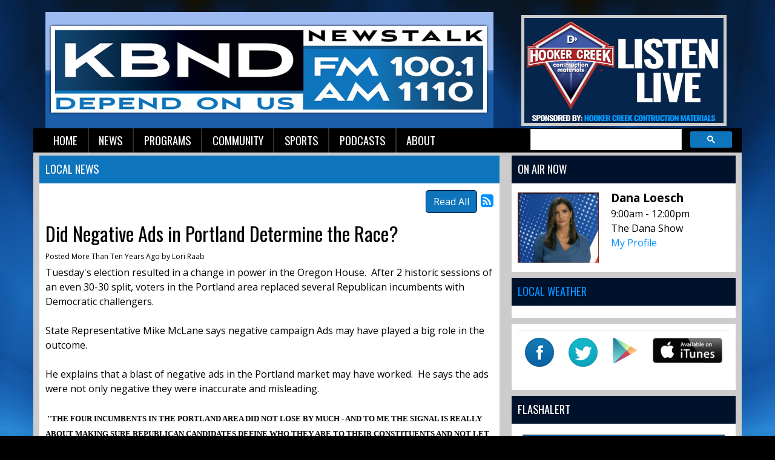

--- FILE ---
content_type: text/html; charset=UTF-8
request_url: https://www.flashalertnewswire.net/IIN/reportsX/cwc-closures.php?RegionID=10&Testing=0
body_size: 1519
content:
<!DOCTYPE html PUBLIC "-//W3C//DTD HTML 4.01 Transitional//EN">
<html>
<head>
<meta http-equiv="Content-Type" content="text/html; charset=iso-8859-1">
<meta http-equiv="Refresh" content="600">
<meta content='width=device-width, initial-scale=1.0, maximum-scale=1.0, user-scalable=0' name='viewport'> 
<meta name="viewport" content="width=device-width, target-densityDpi=medium-dpi">
<title>FlashNews</title><style type="text/css">
#cwcReportContainer { 
	background-color: #FFF;
}
#cwcReportBody { 
	border-left: 1px solid #CCC;
	border-right: 1px solid #CCC;
	border-bottom: 1px solid #CCC;
}
#cwcReportSubHeader {
	font-family: Verdana, Arial, Helvetica, sans-serif;
	font-size: 0.7em;
	padding: 2px;
	border-bottom: 1px solid #CCC;
}
#cwcReportHeader {
	color: #FFF;
	font-family: Tahoma, Verdana, Arial, sans-serif;
	font-size: 12pt;
	padding: 5px;
	background-color: #006699;
	text-align: center;
	font-weight: bold;
	border: 1px solid #4C4C4C;
}
#cwcReportSubHeader a { color: #333; text-decoration: none; }

#cwcReportFooter {
	border-top: 1px solid #CCC;
	font-family: Verdana, Arial, Helvetica, sans-serif;
	font-size: 0.7em;
	padding: 2px;
	background-color: #EEE;
	text-align: right;
	color: #CCC;
}
#cwcReportFooter a {
	color: #333;
	text-decoration: none;
}
.cwcReport { 
	font-family: Verdana, Arial, Helvetica, sans-serif;
	font-size: 0.8em;
	margin-left: 10px;
	padding: 2px;
}
.cwcReport strong {
	color: #333;
}
.cwcReportCat { 
	padding: 5px;
	background-color: #EBEBEB;
	border-bottom: 1px solid #CCC;
	font-family: Tahoma, Verdana, Arial, sans-serif;
	font-weight: bold;	
	font-size: 1.0em;	
}	
</style>
</head>
<body>
<div id='cwcReportContainer'>
	<div id='cwcReportHeader'>
	Bend/Central-Eastern Oregon Emergency Info for Tue. Jan. 20 - 10:03 am	</div>
	<div id='cwcReportBody'>
<div id='cwcReportSubHeader'><div style="float:left;"><a href="https://www.flashalert.net/participants.html?RegionID=10" target="_blank">Breaking news from local organizations.</a></div><div style="float:right;"><a href="https://www.flashalert.net/" target="_blank">Info provided by FlashAlert Newswire</a></div><div style="clear:both;"></div></div><div class='cwcReportCat'>Transportation</div><div class='cwcReport'><strong>ODOT: Central Ore.</strong>&nbsp;- The Oregon DMV Prineville office at 1595 E. Third St. is closed today due to staffing. You may be able to complete your service online at DMV2U. Find your nearest DMV offices at oregondmv.com.  <a href="http://www.tripcheck.com" target="_blank">More Info</a></div>	
</div></div><br/><br/>
<script defer>
window.addEventListener('load', function () {
  var d = document, s = 'script', id = 'equallyWidget';
  var js, fjs = d.getElementsByTagName(s)[0];
  if (d.getElementById(id)) return;
  js = d.createElement(s); js.id = id;
  js.src = "https://widget.prod.equally.ai/equally-widget.min.js";
  fjs.parentNode.insertBefore(js, fjs);

  if (!window.EQUALLY_AI_API_KEY) {
    window.EQUALLY_AI_API_KEY = "fruh80kwmrndksiuvlxzy837oia36nfh";
    var intervalId = setInterval(function () {
      if (window.EquallyAi) {
        clearInterval(intervalId);
        window.EquallyAi = new EquallyAi();
      }
    }, 500);
  }
});
</script>

<!-- <script defer>document.addEventListener('load', function(d, s, id) {var js, fjs = d.getElementsByTagName(s)[0];if (d.getElementById(id)) return;js = d.createElement(s); js.id = id;js.src = "https://widget.prod.equally.ai/equally-widget.min.js";fjs.parentNode.insertBefore(js, fjs);}(document, 'script', 'equallyWidget'));!window.EQUALLY_AI_API_KEY&&(window.EQUALLY_AI_API_KEY="fruh80kwmrndksiuvlxzy837oia36nfh",intervalId=setInterval(function(){window.EquallyAi&&(clearInterval(intervalId),window.EquallyAi=new EquallyAi)},500));</script> -->
</body></html>